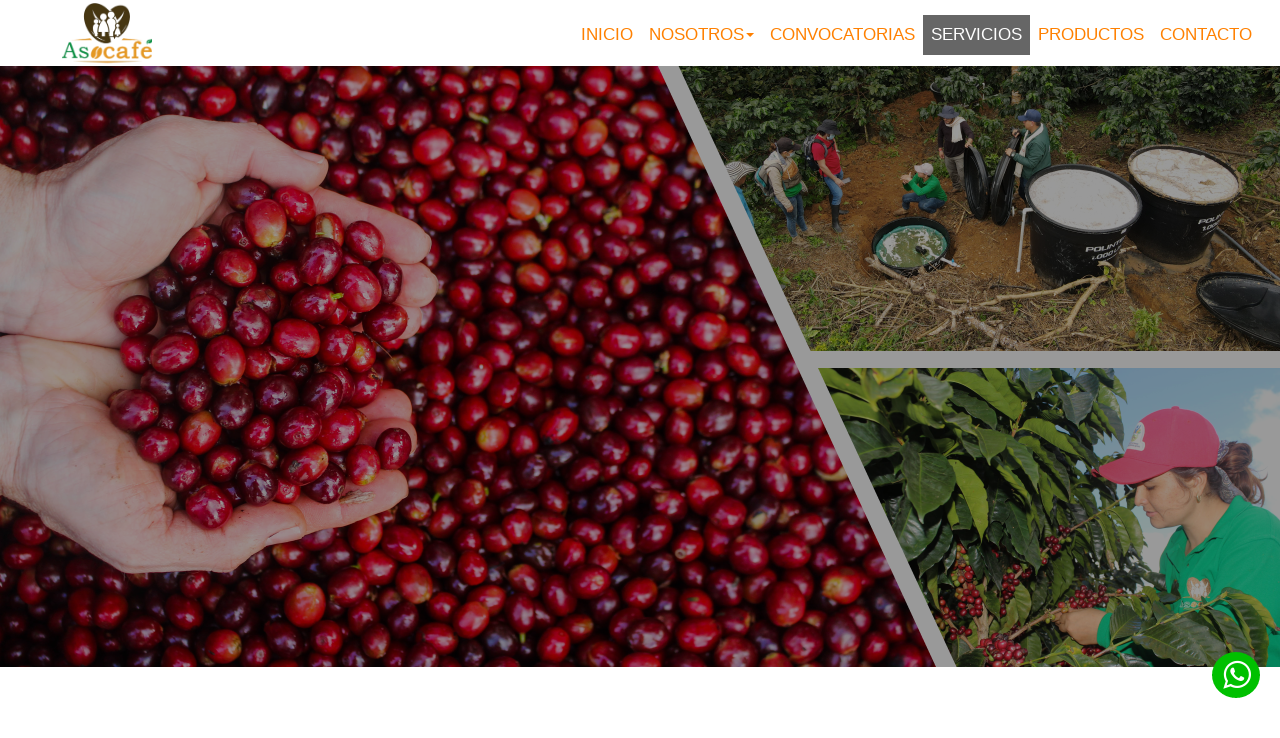

--- FILE ---
content_type: text/html; charset=UTF-8
request_url: https://www.asocafe.com.co/servicios.php
body_size: 5229
content:
<!doctype html>
<html lang="es-co">
<head>
<meta charset="utf-8">
<title>NUESTROS Servicios</title>
<meta name="description" content="Asocafe es una organización con experiencia en la formulación y ejecución de proyectos integrales que promueven el fortalecimiento del sector agropecuario, con un enfoque principal en la cadena productiva del café. ">
<meta name="keywords" content="Asocafe es una organización con experiencia en la formulación y ejecución de proyectos integrales que promueven el fortalecimiento del sector agropecuario, con un enfoque principal en la cadena productiva del café. ">
<meta name="author" content="RolandSpain Diseños Web - www.rolandspain.com">
<meta name="categories" content="NUESTROS Servicios">
<meta property="og:title" content="NUESTROS Servicios">
<meta property="og:description" content="Asocafe es una organización con experiencia en la formulación y ejecución de proyectos integrales que promueven el fortalecimiento del sector agropecuario, con un enfoque principal en la cadena productiva del café. ">
<meta property="og:type" content="profile">
<meta property="og:url" content="http://www.asocafe.com.co/servicios.php">
<meta property="og:image" content="http://www.asocafe.com.co/images/asocafe0000036.png">
<meta property="fb:app_id" content="http://www.asocafe.com.co/servicios.php">
<meta name="twitter:card" content="player">
<meta name="twitter:title" content="NUESTROS Servicios">
<meta name="twitter:description" content="Asocafe es una organización con experiencia en la formulación y ejecución de proyectos integrales que promueven el fortalecimiento del sector agropecuario, con un enfoque principal en la cadena productiva del café. ">
<meta name="twitter:site" content="http://www.asocafe.com.co/servicios.php">
<meta name="twitter:image" content="http://www.asocafe.com.co/images/asocafe0000036.png">
<meta name="twitter:image:alt" content="http://www.asocafe.com.co/servicios.php">
<meta name="twitter:player" content="http://www.asocafe.com.co/servicios.php">
<meta name="generator" content="RolandSpain Diseños Web - www.rolandspain.com">
<meta name="viewport" content="width=device-width, initial-scale=1.0">
<link href="favicon.ico" rel="shortcut icon" type="image/x-icon">
<link href="favicon.png" rel="icon" sizes="453x453" type="image/png">
<link href="favicon.png" rel="icon" sizes="453x453" type="image/png">
<link href="favicon.png" rel="apple-touch-icon" sizes="453x453">
<link href="font-awesome.min.css" rel="stylesheet">
<link href="https://fonts.googleapis.com/css?family=Roboto:500,900,300,200,400,700,900,500,300,200,400,700&display=swap" rel="stylesheet">
<link href="Asocafe.css" rel="stylesheet">
<link href="servicios.css" rel="stylesheet">
<script src="jquery-1.12.4.min.js"></script>
<script src="owl.carousel.min.js"></script>
<link rel="stylesheet" href="prettyPhoto/css/prettyPhoto.css">
<script src="prettyPhoto/js/jquery.prettyPhoto.js"></script>
<script src="wwb20.min.js"></script>
<script>
document.addEventListener('DOMContentLoaded', function(event)
{
   var menuItems = document.querySelectorAll('#wb_ResponsiveMenu1 ul li a');
   menuItems.forEach(function(item)
   {
      item.addEventListener('click', function(event) 
      {
         var checkbox = document.querySelector('#wb_ResponsiveMenu1 input');
         checkbox.checked = false;
      });
   });
});
</script>
<script>
$(document).ready(function()
{
   $("a[href*='#whatsapp']").click(function(event)
   {
      event.preventDefault();
      $('html, body').stop().animate({ scrollTop: $('#whatsapp').offset().top }, 600, 'linear');
   });
   $("a[data-rel='prettyPhoto_PhotoGallery1[PhotoGallery1]']").attr('rel', 'prettyPhoto_PhotoGallery1[PhotoGallery1]');
   $("a[rel^='prettyPhoto_PhotoGallery1']").prettyPhoto({theme:'facebook',social_tools:false});
});
</script>

<script>
$(document).ready(function()
{
  $('#wb_Carousel1').owlCarousel( { margin: 10, stagePadding: 10, autoplay: true, rewind: true, responsive : { 0: { items : 1 }, 480: { items : 3}} });
});
</script>

<!-- Global site tag (gtag.js) - Google Analytics -->
<script async src="https://www.googletagmanager.com/gtag/js?id=G-Q5RDE40CG7"></script>
<script>
  window.dataLayer = window.dataLayer || [];
  function gtag(){dataLayer.push(arguments);}
  gtag('js', new Date());

  gtag('config', 'G-Q5RDE40CG7');
</script>
</head>
<body>
<div id="whatsapp" style="position:fixed;text-align:left;left:auto;right:10px;top:auto;bottom:10px;width:66px;height:69px;z-index:51;" title="Chat Asocafe">
<div id="wb_wa" style="position:absolute;left:3px;top:6px;width:34px;height:32px;text-align:center;z-index:0;">
<a href="https://api.whatsapp.com/send?phone=573153432091&text=Hola,deseo%20mas%20informacion%20de%20ASOCAFE,%20gracias." target="_blank" onfocus="AnimateCss('whatsapp', '', 0, 500);return false;"><div id="wa"><i class="fa fa-whatsapp"></i></div></a></div>
</div>
<div id="wb_navigation">
<div id="navigation">
<div class="col-1">
<div id="wb_Image1" style="display:block;width:100%;height:auto;z-index:1;">
<a href="http://www.asocafe.com.co/" title="ASOCAFE"><img src="images/asocafe.png" id="Image1" alt="El café representa en el comercio mundial el segundo producto natural de exportación más vendido después del petróleo." width="131" height="92"></a>
</div>
</div>
<div class="col-2">
<div id="wb_ResponsiveMenu1" style="display:block;width:calc(100% - 10px);z-index:2;">
<label class="toggle" for="ResponsiveMenu1-submenu" id="ResponsiveMenu1-title">Menu<span id="ResponsiveMenu1-icon"><span>&nbsp;</span><span>&nbsp;</span><span>&nbsp;</span></span></label>
<input type="checkbox" id="ResponsiveMenu1-submenu">
<ul class="ResponsiveMenu1" id="ResponsiveMenu1" role="menu">
<li role="menuitem"><a href="./index.php" title="INICIO" class="nav-link">INICIO</a></li>
<li role="menuitem">
<label for="ResponsiveMenu1-submenu-0" class="toggle">NOSOTROS<span class="arrow-down"></span></label>
<a href="./nosotros.php" title="NOSOTROS" class="nav-link">NOSOTROS<span class="arrow-down"></span></a>
<input type="checkbox" id="ResponsiveMenu1-submenu-0">
<ul role="menu">
<li role="menuitem"><a href="./historia.php" title="HISTORIA" class="nav-link">HISTORIA</a></li>
<li role="menuitem"><a href="" title="CONOCENOS" class="nav-link">CONOCENOS</a></li>
<li role="menuitem"><a href="" title="OBJETO SOCIAL" class="nav-link">OBJETO&nbsp;SOCIAL</a></li>
<li role="menuitem"><a href="" title="ENFOQUE ESTRATEGICO" class="nav-link">ENFOQUE&nbsp;ESTRATEGICO</a></li>
<li role="menuitem">
<label for="ResponsiveMenu1-submenu-1" class="toggle">NORMATIVIDAD<span class="arrow-down"></span></label>
<a href="NORMATIVIDAD" class="nav-link">NORMATIVIDAD<span class="arrow-left"></span></a>
<input type="checkbox" id="ResponsiveMenu1-submenu-1">
<ul role="menu">
<li role="menuitem"><a href="./esalregimentributarioespecial.php" class="nav-link">ESAL&nbsp;REGIMEN&nbsp;ESPECIAL</a></li>
</ul>
</li>
</ul>
</li>
<li role="menuitem"><a href="./convocatorias.php" class="nav-link">CONVOCATORIAS</a></li>
<li role="menuitem"><a href="./servicios.php" title="|SERVICIOS" class="active">SERVICIOS</a></li>
<li role="menuitem"><a href="./productos.php" title="PRODUCTOS" class="nav-link">PRODUCTOS</a></li>
<li role="menuitem"><a href="./contacto.php" title="CONTACTO" class="nav-link">CONTACTO</a></li>
</ul>

</div>
</div>
</div>
</div>
<div id="wb_LayoutGrid5">
<div id="LayoutGrid5-overlay"></div>
<div id="LayoutGrid5">
<div class="col-1">
</div>
<div class="col-2">
</div>
<div class="col-3">
</div>
</div>
</div>
<div id="wb_LayoutGrid6">
<div id="LayoutGrid6-overlay"></div>
<div id="LayoutGrid6">
<div class="col-1">
</div>
<div class="col-2">
<div id="wb_Text3">
<span style="color:#000000;font-family:Roboto;font-size:43px;line-height:40px;"><strong>NUESTROS SERVICIOS</strong></span>
</div>
<div id="wb_Text2">
<span style="color:#000000;font-family:'Roboto';font-weight:300;font-size:12px;">Asocafe es una organización con experiencia en la formulación y ejecución de proyectos integrales que promueven el fortalecimiento del sector agropecuario, con un enfoque principal en la cadena productiva del café. </span>
</div>
<div id="wb_PhotoGallery1" style="display:block;width:100%;z-index:5;">
<div id="PhotoGallery1">
<div class="thumbnails">
<div class="thumbnail">
<a href="images/asocafe0000054.png" data-rel="prettyPhoto_PhotoGallery1[PhotoGallery1]"><img alt="" src="images/asocafe0000054.png" class="image" width="236" height="177"><div class="caption"><span class="title"></span></div></a>
</div>
<div class="thumbnail">
<a href="images/asocafe0000070.png" data-rel="prettyPhoto_PhotoGallery1[PhotoGallery1]"><img alt="" src="images/asocafe0000070.png" class="image" width="236" height="177"><div class="caption"><span class="title"></span></div></a>
</div>
<div class="thumbnail">
<a href="images/asocafe0000069.png" data-rel="prettyPhoto_PhotoGallery1[PhotoGallery1]"><img alt="" src="images/asocafe0000069.png" class="image" width="236" height="177"><div class="caption"><span class="title"></span></div></a>
</div>
<div class="clearfix visible-col3"></div>
</div>
</div>
</div>
</div>
<div class="col-3">
</div>
</div>
</div>

<div id="wb_LayoutGrid3">
<div id="LayoutGrid3-overlay"></div>
<div id="LayoutGrid3">
<div class="col-1">
</div>
<div class="col-2">
<div id="wb_LayoutGrid9">
<div id="LayoutGrid9">
<div class="row">
<div class="col-1">
<div id="wb_Card62" style="display:flex;width:100%;z-index:12;" class="card">
<div id="Card62-card-body">
<div style="overflow:hidden"><img id="Card62-card-item0" src="images/asocafe0000037.png" width="1262" height="946" alt="" title=""></div>
</div>
</div>
<div id="wb_Card1" style="display:flex;width:calc(100% - 20px);z-index:13;" class="card">
<div id="Card1-card-body">
<div id="Card1-card-item0">Productividad</div>
<div id="Card1-card-item1">Formulación, Gestión y ejecución de proyectos productivos para los caficultores.</div>
<div id="Card1-card-item2"><a href="https://api.whatsapp.com/send?phone=573153432091&text=Hola,deseo%20solicitar%20un%20servicio%20de%20ASOCAFE,%20gracias." target="_blank" title="Solicitar servicio">Solicitar servicio</a></div>
</div>
</div>
</div>
<div class="col-2">
<div id="wb_Card2" style="display:flex;width:100%;z-index:14;" class="card">
<div id="Card2-card-body">
<div style="overflow:hidden"><img id="Card2-card-item0" src="images/asocafe0000056.png" width="1280" height="960" alt="" title=""></div>
</div>
</div>
<div id="wb_Card3" style="display:flex;width:calc(100% - 20px);z-index:15;" class="card">
<div id="Card3-card-body">
<div id="Card3-card-item0">Asistencia Técnica</div>
<div id="Card3-card-item1">Contamos con más de 20 años de experiencia en el manejo de la cadena de valor del café. </div>
<div id="Card3-card-item2"><a href="https://api.whatsapp.com/send?phone=573153432091&text=Hola,deseo%20solicitar%20un%20servicio%20de%20ASOCAFE,%20gracias." target="_blank" title="Solicitar servicio">Solicitar servicio</a></div>
</div>
</div>
</div>
<div class="col-3">
<div id="wb_Card4" style="display:flex;width:100%;z-index:16;" class="card">
<div id="Card4-card-body">
<div style="overflow:hidden"><img id="Card4-card-item0" src="images/asocafe0000068.png" width="575" height="432" alt="" title=""></div>
</div>
</div>
<div id="wb_Card5" style="display:flex;width:calc(100% - 20px);z-index:17;" class="card">
<div id="Card5-card-body">
<div id="Card5-card-item0">Compra de café </div>
<div id="Card5-card-item1">Asocafe actúa como regulador de precios, permitiendo un pago justo del café a los productores.</div>
<div id="Card5-card-item2"><a href="https://api.whatsapp.com/send?phone=573153432091&text=Hola,deseo%20solicitar%20un%20servicio%20de%20ASOCAFE,%20gracias." target="_blank" title="Solicitar servicio">Solicitar servicio</a></div>
</div>
</div>
</div>
</div>
</div>
</div>
<div id="wb_LayoutGrid4">
<div id="LayoutGrid4">
<div class="row">
<div class="col-1">
<div id="wb_Card6" style="display:flex;width:100%;z-index:18;" class="card">
<div id="Card6-card-body">
<div style="overflow:hidden"><img id="Card6-card-item0" src="images/asocafe0000057.png" width="360" height="270" alt="" title=""></div>
</div>
</div>
<div id="wb_Card7" style="display:flex;width:calc(100% - 20px);z-index:19;" class="card">
<div id="Card7-card-body">
<div id="Card7-card-item0">Microcredito</div>
<div id="Card7-card-item1">Facilita a los asociados el acceso al crédito  para que desarrollen y adelanten actividades en favor del mejoramiento de su calidad de vida </div>
<div id="Card7-card-item2"><a href="https://api.whatsapp.com/send?phone=573153432091&text=Hola,deseo%20solicitar%20un%20servicio%20de%20ASOCAFE,%20gracias." target="_blank" title="Solicitar servicio">Solicitar servicio</a></div>
</div>
</div>
</div>
<div class="col-2">
<div id="wb_Card8" style="display:flex;width:100%;z-index:20;" class="card">
<div id="Card8-card-body">
<div style="overflow:hidden"><img id="Card8-card-item0" src="images/asocafe0000060.png" width="600" height="450" alt="" title=""></div>
</div>
</div>
<div id="wb_Card9" style="display:flex;width:calc(100% - 20px);z-index:21;" class="card">
<div id="Card9-card-body">
<div id="Card9-card-item0">Laboratorio de calidad </div>
<div id="Card9-card-item1">Primer laboratorio de calidad de café en el sur del departamento de Bolívar, en el cual supervisamos y capacitamos a  nuestros caficultores</div>
<div id="Card9-card-item2"><a href="https://api.whatsapp.com/send?phone=573153432091&text=Hola,deseo%20solicitar%20un%20servicio%20de%20ASOCAFE,%20gracias." target="_blank" title="Solicitar servicio">Solicitar servicio</a></div>
</div>
</div>
</div>
<div class="col-3">
<div id="wb_Card10" style="display:flex;width:100%;z-index:22;" class="card">
<div id="Card10-card-body">
<div style="overflow:hidden"><img id="Card10-card-item0" src="images/asocafe0000058.png" width="1280" height="960" alt="" title=""></div>
</div>
</div>
<div id="wb_Card11" style="display:flex;width:calc(100% - 20px);z-index:23;" class="card">
<div id="Card11-card-body">
<div id="Card11-card-item0">Capacitaciones</div>
<div id="Card11-card-item1">Capacitaciones, talleres y escuelas de campo orientadas en el mejoramiento del perfil sensorial del café. Análisis físico y perfilación de café. Curso básico de catación. </div>
<div id="Card11-card-item2"><a href="https://api.whatsapp.com/send?phone=573153432091&text=Hola,deseo%20solicitar%20un%20servicio%20de%20ASOCAFE,%20gracias." target="_blank" title="Solicitar servicio">Solicitar servicio</a></div>
</div>
</div>
</div>
</div>
</div>
</div>
</div>
<div class="col-3">
</div>
</div>
</div>
<div id="wb_LayoutGrid1">
<div id="LayoutGrid1">
<div class="row">
<div class="col-1">
<div id="wb_LayoutGrid12">
<div id="LayoutGrid12-overlay"></div>
<div id="LayoutGrid12">
<div class="col-1">
<div id="wb_Heading6" style="display:block;width:calc(100% - 10px);z-index:39;">
<h6 id="Heading6">ASOCAFE</h6>
</div>
<div id="wb_Text1">
<span style="color:#FFFFFF;font-family:'Roboto';font-weight:300;font-size:11px;">Somos una asociación sin ánimo de lucro comprometida en el desarrollo de actividades de producción, comercialización, industrialización y exportación de productos agropecuarios tradicionales o certificados, que benefician a nuestros asociados y a la comunidad agropecuaria en general.</span>
</div>
<div id="wb_CssMenu2" style="display:inline-block;width:188px;height:29px;z-index:41;">
<ul id="CssMenu2" role="menubar" class="nav">
<li role="menuitem" class="nav-item firstmain"><a class="nav-link" href="./esalregimentributarioespecial.php" target="_self" title="ESAL REGIMEN ESPECIAL">ESAL&nbsp;REGIMEN&nbsp;ESPECIAL</a>
</li>
</ul>

</div>
</div>
<div class="col-2">
<div id="wb_Heading4" style="display:block;width:calc(100% - 10px);z-index:42;">
<h6 id="Heading4">SITIO</h6>
</div>
<div id="wb_CssMenu1" style="display:inline-block;width:188px;height:145px;z-index:43;">
<ul id="CssMenu1" role="menubar" class="nav">
<li role="menuitem" class="nav-item firstmain"><a class="nav-link" href="./index.php" target="_self" title="INICIO">INICIO</a>
</li>
<li role="menuitem" class="nav-item"><a class="nav-link" href="./nosotros.php" target="_self" title="NOSOTROS">NOSOTROS</a>
</li>
<li role="menuitem" class="nav-item"><a class="nav-link active" href="./servicios.php" target="_self" title="SERVICIOS">SERVICIOS</a>
</li>
<li role="menuitem" class="nav-item"><a class="nav-link" href="./productos.php" target="_self" title="PRODUCTOS">PRODUCTOS</a>
</li>
<li role="menuitem" class="nav-item"><a class="nav-link" href="./contacto.php" target="_self" title="CONTACTO">CONTACTO</a>
</li>
</ul>

</div>
</div>
<div class="col-3">
<div id="wb_Heading5" style="display:block;width:calc(100% - 10px);z-index:44;">
<h6 id="Heading5">CONTACTO</h6>
</div>
<div id="wb_Heading2" style="display:block;width:calc(100% - 10px);z-index:45;">
<h6 id="Heading2">CL 14 4 46 B. San Isidro Municipio de <br>Santa Rosa del Sur, Bolívar.<br>3153432091</h6>
</div>
</div>
</div>
</div>
<div id="wb_LayoutGrid2">
<div id="LayoutGrid2">
<div class="row">
<div class="col-1">
</div>
<div class="col-2">
<div id="wb_Heading1" style="display:block;width:calc(100% - 4px);z-index:46;">
<h6 id="Heading1"><a href="https://www.rolandspain.com/" target="_blank">Copyright © 2023 - 2025 ASOCAFE. All Rights Reserved.<br>Web Desing by RolandSpain</a></h6>
</div>
</div>
<div class="col-3">
</div>
</div>
</div>
</div>
</div>
</div>
</div>
</div>
<div id="Layer2" style="position:fixed;text-align:left;left:auto;right:-220px;top:auto;bottom:10px;width:307px;height:63px;z-index:58;">
<div id="wb_chat" style="position:absolute;left:87px;top:12px;width:200px;height:38px;z-index:50;">
<a href="https://api.whatsapp.com/send?phone=573153432091&text=Hola,deseo%20mas%20informacion%20de%20ASOCAFE,%20gracias." target="_blank"><img src="images/chat.png" id="chat" alt="" width="200" height="35"></a></div>
</div>
<!-- Go to www.addthis.com/dashboard to customize your tools -->
<script src="//s7.addthis.com/js/300/addthis_widget.js#pubid=ra-61eed050a65f6707"></script>
</body>
</html>

--- FILE ---
content_type: text/css
request_url: https://www.asocafe.com.co/servicios.css
body_size: 4423
content:
body
{
   background-color: #FFFFFF;
   color: #000000;
   font-family: Arial;
   font-weight: normal;
   font-size: 13px;
   line-height: 1.1875;
   margin: 0;
   padding: 0;
}
#whatsapp
{
   background-color: transparent;
   background-image: none;
   border-radius: 0px;
}
#wb_navigation
{
   clear: both;
   position: -webkit-sticky;
   position: sticky;
   top: 0;
   z-index: 7776;
   table-layout: fixed;
   display: table;
   text-align: center;
   width: 100%;
   background-color: #FFFFFF;
   background-image: none;
   border: 0px solid #CCCCCC;
   border-radius: 0px;
   box-sizing: border-box;
   margin: 0;
}
#navigation
{
   box-sizing: border-box;
   display: flex;
   flex-direction: row;
   flex-wrap: wrap;
   padding: 3px 0 0 0;
   margin-right: auto;
   margin-left: auto;
}
#navigation > .col-1, #navigation > .col-2
{
   box-sizing: border-box;
   font-size: 0;
   min-height: 1px;
   padding-right: 15px;
   padding-left: 15px;
   position: relative;
}
#navigation > .col-1, #navigation > .col-2
{
   flex: 0 0 auto;
}
#navigation > .col-1
{
   background-color: transparent;
   background-image: none;
   border: 0px solid #FFFFFF;
   border-radius: 0px;
   flex-basis: 16.66666667%;
   max-width: 16.66666667%;
   display: flex;
   flex-wrap: wrap;
   align-content: flex-start;
   align-self: stretch;
   align-items: flex-start;
   justify-content: center;
   text-align: center;
}
#navigation > .col-2
{
   background-color: transparent;
   background-image: none;
   border: 0px solid #FFFFFF;
   border-radius: 0px;
   flex-basis: 83.33333333%;
   max-width: 83.33333333%;
   display: flex;
   flex-wrap: wrap;
   align-content: center;
   align-self: stretch;
   align-items: center;
   justify-content: center;
   text-align: center;
}
@media (max-width: 480px)
{
#navigation > .col-1, #navigation > .col-2
{
   flex-basis: 100% !important;
   max-width: 100% !important;
}
}
#wb_Image1
{
   margin: 0;
   vertical-align: top;
}
#Image1
{
   border: 0px solid #000000;
   border-radius: 0px;
   box-sizing: border-box;
   padding: 0;
   display: block;
   width: 100%;
   height: auto;
   max-width: 90px;
   margin-left: auto;
   margin-right: auto;
   vertical-align: top;
}
#wb_LayoutGrid5
{
   clear: both;
   position: relative;
   table-layout: fixed;
   display: table;
   text-align: center;
   width: 100%;
   background-color: transparent;
   background-image: url('images/asocafe0000046.png');
   background-repeat: repeat;
   background-position: center center;
   background-attachment: fixed;
   background-size: cover;
   border: 0px solid #CCCCCC;
   border-radius: 0px;
   box-sizing: border-box;
   margin: 0;
}
#LayoutGrid5
{
   box-sizing: border-box;
   display: flex;
   flex-direction: row;
   flex-wrap: wrap;
   padding: 350px 0 250px 0;
   margin-right: auto;
   margin-left: auto;
}
#LayoutGrid5 > .col-1, #LayoutGrid5 > .col-2, #LayoutGrid5 > .col-3
{
   box-sizing: border-box;
   font-size: 0;
   min-height: 1px;
   padding-right: 15px;
   padding-left: 15px;
   position: relative;
}
#LayoutGrid5 > .col-1, #LayoutGrid5 > .col-2, #LayoutGrid5 > .col-3
{
   flex: 0 0 auto;
}
#LayoutGrid5 > .col-1
{
   background-color: transparent;
   background-image: none;
   border: 0px solid #FFFFFF;
   border-radius: 0px;
   flex-basis: 33.33333333%;
   max-width: 33.33333333%;
   display: flex;
   flex-wrap: wrap;
   align-content: flex-start;
   align-self: stretch;
   align-items: flex-start;
   justify-content: flex-start;
   text-align: left;
}
#LayoutGrid5 > .col-2
{
   background-color: transparent;
   background-image: none;
   border: 0px solid #FFFFFF;
   border-radius: 0px;
   flex-basis: 33.33333333%;
   max-width: 33.33333333%;
   display: flex;
   flex-wrap: wrap;
   align-content: center;
   align-self: stretch;
   align-items: center;
   justify-content: center;
   text-align: center;
}
#LayoutGrid5 > .col-3
{
   background-color: transparent;
   background-image: none;
   border: 0px solid #FFFFFF;
   border-radius: 0px;
   flex-basis: 33.33333333%;
   max-width: 33.33333333%;
   display: flex;
   flex-wrap: wrap;
   align-content: flex-start;
   align-self: stretch;
   align-items: flex-start;
   justify-content: flex-start;
   text-align: left;
}
@media (max-width: 480px)
{
#LayoutGrid5 > .col-1, #LayoutGrid5 > .col-2, #LayoutGrid5 > .col-3
{
   flex-basis: 100% !important;
   max-width: 100% !important;
}
}
#LayoutGrid5-overlay
{
   position: absolute;
   top: 0;
   right: 0;
   bottom: 0;
   left: 0;
   border-radius: 0px;
   background-color: #000000;
   opacity: 0.4;
}
#wb_LayoutGrid6
{
   clear: both;
   position: relative;
   table-layout: fixed;
   display: table;
   text-align: center;
   width: 100%;
   background-color: #FFFFFF;
   background-image: none;
   border: 0px solid #CCCCCC;
   border-radius: 0px;
   box-sizing: border-box;
   margin: 0;
}
#LayoutGrid6
{
   box-sizing: border-box;
   display: flex;
   flex-direction: row;
   flex-wrap: wrap;
   padding: 100px 0 50px 0;
   margin-right: auto;
   margin-left: auto;
}
#LayoutGrid6 > .col-1, #LayoutGrid6 > .col-2, #LayoutGrid6 > .col-3
{
   box-sizing: border-box;
   font-size: 0;
   min-height: 1px;
   padding-right: 20px;
   padding-left: 20px;
   position: relative;
}
#LayoutGrid6 > .col-1, #LayoutGrid6 > .col-2, #LayoutGrid6 > .col-3
{
   flex: 0 0 auto;
}
#LayoutGrid6 > .col-1
{
   background-color: transparent;
   background-image: none;
   border: 0px solid #FFFFFF;
   border-radius: 0px;
   flex-basis: 8.33333333%;
   max-width: 8.33333333%;
   display: flex;
   flex-wrap: wrap;
   align-content: flex-start;
   align-self: stretch;
   align-items: flex-start;
   justify-content: flex-start;
   text-align: left;
}
#LayoutGrid6 > .col-2
{
   background-color: transparent;
   background-image: none;
   border: 0px solid #FFFFFF;
   border-radius: 0px;
   flex-basis: 83.33333333%;
   max-width: 83.33333333%;
   display: flex;
   flex-wrap: wrap;
   align-content: center;
   align-self: stretch;
   align-items: center;
   justify-content: center;
   text-align: center;
}
#LayoutGrid6 > .col-3
{
   background-color: transparent;
   background-image: none;
   border: 0px solid #FFFFFF;
   border-radius: 0px;
   flex-basis: 8.33333333%;
   max-width: 8.33333333%;
   display: flex;
   flex-wrap: wrap;
   align-content: flex-start;
   align-self: stretch;
   align-items: flex-start;
   justify-content: flex-start;
   text-align: left;
}
@media (max-width: 480px)
{
#LayoutGrid6 > .col-1, #LayoutGrid6 > .col-2, #LayoutGrid6 > .col-3
{
   flex-basis: 100% !important;
   max-width: 100% !important;
}
}
#PhotoGallery1
{
   box-sizing: border-box;
   font-size: 0;
   width: 100%;
   height: 100%;
   table-layout: fixed;
   display: table;
   margin: 0;
}
#PhotoGallery1 .thumbnails
{
   margin: 0;
}
#PhotoGallery1 .thumbnail
{
   position: relative;
   min-height: 1px;
   box-sizing: border-box;
   float: left;
   padding: 10px 10px 10px 10px;
   width: 33.33333333%;
   text-align: center;
   vertical-align: top;
}
#PhotoGallery1 .caption
{
   color: #FFFFFF;
   font-family: "Roboto";
   font-weight: 900;
   font-size: 19px;
   font-style: normal;
   margin: 0;
   text-align: center;
   text-decoration: none;
   padding: 3px 0 0 0;
   position: absolute;
   left: 0;
   top: 0;
   width: 100%;
   background-color: #FFFFFF;
   box-sizing: border-box;
   opacity: 0;
   display: flex;
   flex-direction: column;
   justify-content: center;
   height: 100%;
   align-items: center;
}
#PhotoGallery1 .description
{
   color: #FFFFFF;
   font-weight: bold;
   font-size: 16px;
   font-style: normal;
   text-align: center;
}
#PhotoGallery1 .thumbnail a
{
   display: block;
   position: relative;
}
#PhotoGallery1 .thumbnail a .image
{
}
#PhotoGallery1 .thumbnail a .caption 
{
   background-color: rgba(0,0,0,0.60);
   opacity: 0;
   transition: all 600ms linear;
}
#PhotoGallery1 .thumbnail a .title
{
   opacity: 0;
   transform: translateY(-250%);
   transition: all 600ms linear;
}
#PhotoGallery1 .thumbnail a .description
{
   opacity: 0;
   transform: scale(0);
   transition: all 600ms linear;
}
#PhotoGallery1 .thumbnail a:hover .caption
{
   opacity: 1;
   transition-delay: 0ms;
}
#PhotoGallery1 .thumbnail a:hover .title
{
   opacity: 1;
   transform: translateY(0%);
}
#PhotoGallery1 .thumbnail a:hover .description
{
   opacity: 1;
   transform: scale(1);
}
#PhotoGallery1 .thumbnail a .caption::before
{
   position: absolute;
   transform: scale(0, 1);
   transform-origin: 0 0;
   top: 50px;
   bottom: 50px;
   right: 25px;
   left: 25px;
   border-top: 1px solid rgba(255,255,255,0.80);
   border-bottom: 1px solid rgba(255,255,255,0.80);
   content: "";
   opacity: 0;
   transition: all 1200ms linear;
}
#PhotoGallery1 .thumbnail a .caption::after
{
   position: absolute;
   content: "";
   opacity: 0;
   transform: scale(1, 0);
   transform-origin: 100% 0;
   right: 50px;
   left: 50px;
   top: 25px;
   bottom: 25px;
   border-left: 1px solid rgba(255,255,255,0.80);
   border-right: 1px solid rgba(255,255,255,0.80);
   transition: all 1200ms linear;
}
#PhotoGallery1 .thumbnail a:hover > .caption::after
{
   opacity: 1;
   transform: scale(1);
}
#PhotoGallery1 .thumbnail a:hover > .caption::before
{
   transform: scale(1);
   opacity: 1;
}
#PhotoGallery1 .thumbnail img
{
   border: 0px solid #000000;
   display: block;
   width: 100%;
   height: auto;
   max-width: 100%;
   box-sizing: border-box;
   border-radius: 0px;
}
#PhotoGallery1 .clearfix:before,
#PhotoGallery1 .clearfix:after,
#PhotoGallery1 .thumbnails:before,
#PhotoGallery1 .thumbnails:after
{
   display: table;
   content: " ";
}
#PhotoGallery1 .clearfix:after,
#PhotoGallery1 .thumbnails:after
{
   clear: both;
}
#PhotoGallery1 .visible-col3
{
   display: block;
}
#wb_Text3 
{
   background-color: transparent;
   background-image: none;
   border: 0px solid #000000;
   border-radius: 0px;
   padding: 0;
   margin: 5px 5px 5px 5px;
   text-align: center;
}
#wb_Text3 div
{
   text-align: center;
}
#wb_Text3
{
   display: block;
   margin: 5px 5px 5px 5px;
   box-sizing: border-box;
   width: calc(100% - 10px);
}
#wb_Text2 
{
   background-color: transparent;
   background-image: none;
   border: 0px solid #000000;
   border-radius: 0px;
   padding: 10px 10px 10px 10px;
   margin: 5px 5px 5px 5px;
   text-align: justify;
}
#wb_Text2 div
{
   text-align: justify;
}
#wb_Text2
{
   display: block;
   margin: 5px 5px 5px 5px;
   box-sizing: border-box;
   width: calc(100% - 10px);
}
#wb_LayoutGrid9
{
   clear: both;
   position: relative;
   table-layout: fixed;
   display: table;
   text-align: center;
   width: 100%;
   background-color: transparent;
   background-image: none;
   border: 0px solid #CCCCCC;
   border-radius: 0px;
   box-sizing: border-box;
   margin: 0;
}
#LayoutGrid9
{
   box-sizing: border-box;
   padding: 30px 15px 50px 15px;
   margin-right: auto;
   margin-left: auto;
   max-width: 1020px;
}
#LayoutGrid9 > .row
{
   margin-right: -15px;
   margin-left: -15px;
}
#LayoutGrid9 > .row > .col-1, #LayoutGrid9 > .row > .col-2, #LayoutGrid9 > .row > .col-3
{
   box-sizing: border-box;
   font-size: 0;
   min-height: 1px;
   padding-right: 15px;
   padding-left: 15px;
   position: relative;
}
#LayoutGrid9 > .row > .col-1, #LayoutGrid9 > .row > .col-2, #LayoutGrid9 > .row > .col-3
{
   float: left;
}
#LayoutGrid9 > .row > .col-1
{
   background-color: transparent;
   background-image: none;
   border: 0px solid #FFFFFF;
   border-radius: 0px;
   width: 33.33333333%;
   text-align: center;
}
#LayoutGrid9 > .row > .col-2
{
   background-color: transparent;
   background-image: none;
   border: 0px solid #FFFFFF;
   border-radius: 0px;
   width: 33.33333333%;
   text-align: center;
}
#LayoutGrid9 > .row > .col-3
{
   background-color: transparent;
   background-image: none;
   border: 0px solid #FFFFFF;
   border-radius: 0px;
   width: 33.33333333%;
   text-align: center;
}
#LayoutGrid9:before,
#LayoutGrid9:after,
#LayoutGrid9 .row:before,
#LayoutGrid9 .row:after
{
   display: table;
   content: " ";
}
#LayoutGrid9:after,
#LayoutGrid9 .row:after
{
   clear: both;
}
@media (max-width: 480px)
{
#LayoutGrid9 > .row > .col-1, #LayoutGrid9 > .row > .col-2, #LayoutGrid9 > .row > .col-3
{
   float: none;
   width: 100% !important;
}
}
#wb_Card62
{
   position: relative;
   display: flex;
   flex-direction: column;
   box-sizing: border-box;
   margin: 0;
   max-width: 450px;
   margin-left: auto !important;
   margin-right: auto !important;
   background-color: #FFFFFF;
   background-image: none;
   border: 0px solid #DEDEDE;
   border-radius: 3px;
   text-align: center;
}
#Card62-card-body
{
   padding: 0;
   flex: 1 1 auto;
   font-size: 0;
}
#Card62-card-item0
{
   box-sizing: border-box;
   border-radius: 3px 3px 0 0 !important;
   margin: 0;
   padding: 0;
   border: 0px solid #000000;
   border-radius: 0px;
   width: 100%;
   height: auto;
}
#wb_Card62:hover #Card62-card-item0
{
   transform: rotate(0deg) scale(1.2,1.2) ;
   transition: transform 500ms ease-out 0ms;
}
#Card62-card-item0
{
   transform: rotate(0deg) ;
   transition: transform 500ms ease-out 0ms;
}
#wb_Card1
{
   position: relative;
   display: flex;
   flex-direction: column;
   box-sizing: border-box;
   margin: -60px 10px 10px 10px;
   max-width: 320px;
   margin-left: auto !important;
   margin-right: auto !important;
   background-color: #FFFFFF;
   background-image: none;
   border: 0px solid #DEDEDE;
   border-radius: 3px;
   text-align: center;
}
#Card1-card-body
{
   padding: 0;
   flex: 1 1 auto;
   font-size: 0;
}
#Card1-card-item0
{
   box-sizing: border-box;
   margin: 10px 25px 10px 25px;
   padding: 0;
   color: #006200;
   font-family: "Roboto";
   font-weight: 500;
   font-style: normal;
   font-size: 13px;
   text-align: left;
}
#Card1-card-item1
{
   box-sizing: border-box;
   margin: 0 25px 20px 25px;
   padding: 0;
   color: #000000;
   font-family: "Roboto";
   font-weight: 500;
   font-style: normal;
   font-size: 19px;
   text-align: left;
}
#Card1-card-item2
{
   display: inline-block;
   height: 56px;
   box-sizing: border-box;
   margin: 10px 0 10px 0 ;
   border: 0px solid #000000;
   border-radius: 0px;
   background-color: #006200;
   background-image: none;
   color: #FFFFFF;
   font-family: Roboto;
   font-weight: bold;
   font-style: normal;
   font-size: 16px;
}
#Card1-card-item2
{
   transition: all 500ms linear 0ms;
}
#wb_Card1:hover #Card1-card-item2
{
   background-color: #404040;
   transition: background-color 100ms linear 0ms;
}
#Card1-card-item2 a
{
   color: inherit;
   display: block;
   padding: 20px 60px 20px 60px;
   text-decoration: none;
}
#wb_Card2
{
   position: relative;
   display: flex;
   flex-direction: column;
   box-sizing: border-box;
   margin: 0;
   max-width: 450px;
   margin-left: auto !important;
   margin-right: auto !important;
   background-color: #FFFFFF;
   background-image: none;
   border: 0px solid #DEDEDE;
   border-radius: 3px;
   text-align: center;
}
#Card2-card-body
{
   padding: 0;
   flex: 1 1 auto;
   font-size: 0;
}
#Card2-card-item0
{
   box-sizing: border-box;
   border-radius: 3px 3px 0 0 !important;
   margin: 0;
   padding: 0;
   border: 0px solid #000000;
   border-radius: 0px;
   width: 100%;
   height: auto;
}
#wb_Card2:hover #Card2-card-item0
{
   transform: rotate(0deg) scale(1.2,1.2) ;
   transition: transform 500ms ease-out 0ms;
}
#Card2-card-item0
{
   transform: rotate(0deg) ;
   transition: transform 500ms ease-out 0ms;
}
#wb_Card3
{
   position: relative;
   display: flex;
   flex-direction: column;
   box-sizing: border-box;
   margin: -60px 10px 10px 10px;
   max-width: 320px;
   margin-left: auto !important;
   margin-right: auto !important;
   background-color: #FFFFFF;
   background-image: none;
   border: 0px solid #DEDEDE;
   border-radius: 3px;
   text-align: center;
}
#Card3-card-body
{
   padding: 0;
   flex: 1 1 auto;
   font-size: 0;
}
#Card3-card-item0
{
   box-sizing: border-box;
   margin: 10px 25px 10px 25px;
   padding: 0;
   color: #006200;
   font-family: "Roboto";
   font-weight: 500;
   font-style: normal;
   font-size: 13px;
   text-align: left;
}
#Card3-card-item1
{
   box-sizing: border-box;
   margin: 0 25px 20px 25px;
   padding: 0;
   color: #000000;
   font-family: "Roboto";
   font-weight: 500;
   font-style: normal;
   font-size: 19px;
   text-align: left;
}
#Card3-card-item2
{
   display: inline-block;
   height: 56px;
   box-sizing: border-box;
   margin: 10px 0 10px 0 ;
   border: 0px solid #000000;
   border-radius: 0px;
   background-color: #009D00;
   background-image: none;
   color: #FFFFFF;
   font-family: Roboto;
   font-weight: bold;
   font-style: normal;
   font-size: 16px;
}
#Card3-card-item2
{
   transition: all 500ms linear 0ms;
}
#wb_Card3:hover #Card3-card-item2
{
   background-color: #404040;
   transition: background-color 100ms linear 0ms;
}
#Card3-card-item2 a
{
   color: inherit;
   display: block;
   padding: 20px 60px 20px 60px;
   text-decoration: none;
}
#wb_Card4
{
   position: relative;
   display: flex;
   flex-direction: column;
   box-sizing: border-box;
   margin: 0;
   max-width: 450px;
   margin-left: auto !important;
   margin-right: auto !important;
   background-color: #FFFFFF;
   background-image: none;
   border: 0px solid #DEDEDE;
   border-radius: 3px;
   text-align: center;
}
#Card4-card-body
{
   padding: 0;
   flex: 1 1 auto;
   font-size: 0;
}
#Card4-card-item0
{
   box-sizing: border-box;
   border-radius: 3px 3px 0 0 !important;
   margin: 0;
   padding: 0;
   border: 0px solid #000000;
   border-radius: 0px;
   width: 100%;
   height: auto;
}
#wb_Card4:hover #Card4-card-item0
{
   transform: rotate(0deg) scale(1.2,1.2) ;
   transition: transform 500ms ease-out 0ms;
}
#Card4-card-item0
{
   transform: rotate(0deg) ;
   transition: transform 500ms ease-out 0ms;
}
#wb_Card5
{
   position: relative;
   display: flex;
   flex-direction: column;
   box-sizing: border-box;
   margin: -60px 10px 10px 10px;
   max-width: 320px;
   margin-left: auto !important;
   margin-right: auto !important;
   background-color: #FFFFFF;
   background-image: none;
   border: 0px solid #DEDEDE;
   border-radius: 3px;
   text-align: center;
}
#Card5-card-body
{
   padding: 0;
   flex: 1 1 auto;
   font-size: 0;
}
#Card5-card-item0
{
   box-sizing: border-box;
   margin: 10px 25px 10px 25px;
   padding: 0;
   color: #006200;
   font-family: "Roboto";
   font-weight: 500;
   font-style: normal;
   font-size: 13px;
   text-align: left;
}
#Card5-card-item1
{
   box-sizing: border-box;
   margin: 0 10px 20px 25px;
   padding: 0;
   color: #000000;
   font-family: "Roboto";
   font-weight: 500;
   font-style: normal;
   font-size: 19px;
   text-align: left;
}
#Card5-card-item2
{
   display: inline-block;
   height: 56px;
   box-sizing: border-box;
   margin: 10px 0 10px 0 ;
   border: 0px solid #000000;
   border-radius: 0px;
   background-color: #006200;
   background-image: none;
   color: #FFFFFF;
   font-family: Roboto;
   font-weight: bold;
   font-style: normal;
   font-size: 16px;
}
#Card5-card-item2
{
   transition: all 500ms linear 0ms;
}
#wb_Card5:hover #Card5-card-item2
{
   background-color: #404040;
   transition: background-color 100ms linear 0ms;
}
#Card5-card-item2 a
{
   color: inherit;
   display: block;
   padding: 20px 60px 20px 60px;
   text-decoration: none;
}
#wb_LayoutGrid3
{
   clear: both;
   position: relative;
   table-layout: fixed;
   display: table;
   text-align: center;
   width: 100%;
   background-color: #FFFFFF;
   background-image: none;
   border: 0px solid #CCCCCC;
   border-radius: 0px;
   box-sizing: border-box;
   margin: 0;
}
#LayoutGrid3
{
   box-sizing: border-box;
   display: flex;
   flex-direction: row;
   flex-wrap: wrap;
   padding: 100px 0 50px 0;
   margin-right: auto;
   margin-left: auto;
}
#LayoutGrid3 > .col-1, #LayoutGrid3 > .col-2, #LayoutGrid3 > .col-3
{
   box-sizing: border-box;
   font-size: 0;
   min-height: 1px;
   padding-right: 20px;
   padding-left: 20px;
   position: relative;
}
#LayoutGrid3 > .col-1, #LayoutGrid3 > .col-2, #LayoutGrid3 > .col-3
{
   flex: 0 0 auto;
}
#LayoutGrid3 > .col-1
{
   background-color: transparent;
   background-image: none;
   border: 0px solid #FFFFFF;
   border-radius: 0px;
   flex-basis: 8.33333333%;
   max-width: 8.33333333%;
   display: flex;
   flex-wrap: wrap;
   align-content: flex-start;
   align-self: stretch;
   align-items: flex-start;
   justify-content: flex-start;
   text-align: left;
}
#LayoutGrid3 > .col-2
{
   background-color: transparent;
   background-image: none;
   border: 0px solid #FFFFFF;
   border-radius: 0px;
   flex-basis: 83.33333333%;
   max-width: 83.33333333%;
   display: flex;
   flex-wrap: wrap;
   align-content: center;
   align-self: stretch;
   align-items: center;
   justify-content: center;
   text-align: center;
}
#LayoutGrid3 > .col-3
{
   background-color: transparent;
   background-image: none;
   border: 0px solid #FFFFFF;
   border-radius: 0px;
   flex-basis: 8.33333333%;
   max-width: 8.33333333%;
   display: flex;
   flex-wrap: wrap;
   align-content: flex-start;
   align-self: stretch;
   align-items: flex-start;
   justify-content: flex-start;
   text-align: left;
}
@media (max-width: 480px)
{
#LayoutGrid3 > .col-1, #LayoutGrid3 > .col-2, #LayoutGrid3 > .col-3
{
   flex-basis: 100% !important;
   max-width: 100% !important;
}
}
#wb_LayoutGrid4
{
   clear: both;
   position: relative;
   table-layout: fixed;
   display: table;
   text-align: center;
   width: 100%;
   background-color: transparent;
   background-image: none;
   border: 0px solid #CCCCCC;
   border-radius: 0px;
   box-sizing: border-box;
   margin: 0;
}
#LayoutGrid4
{
   box-sizing: border-box;
   padding: 30px 15px 50px 15px;
   margin-right: auto;
   margin-left: auto;
   max-width: 1020px;
}
#LayoutGrid4 > .row
{
   margin-right: -15px;
   margin-left: -15px;
}
#LayoutGrid4 > .row > .col-1, #LayoutGrid4 > .row > .col-2, #LayoutGrid4 > .row > .col-3
{
   box-sizing: border-box;
   font-size: 0;
   min-height: 1px;
   padding-right: 15px;
   padding-left: 15px;
   position: relative;
}
#LayoutGrid4 > .row > .col-1, #LayoutGrid4 > .row > .col-2, #LayoutGrid4 > .row > .col-3
{
   float: left;
}
#LayoutGrid4 > .row > .col-1
{
   background-color: transparent;
   background-image: none;
   border: 0px solid #FFFFFF;
   border-radius: 0px;
   width: 33.33333333%;
   text-align: center;
}
#LayoutGrid4 > .row > .col-2
{
   background-color: transparent;
   background-image: none;
   border: 0px solid #FFFFFF;
   border-radius: 0px;
   width: 33.33333333%;
   text-align: center;
}
#LayoutGrid4 > .row > .col-3
{
   background-color: transparent;
   background-image: none;
   border: 0px solid #FFFFFF;
   border-radius: 0px;
   width: 33.33333333%;
   text-align: center;
}
#LayoutGrid4:before,
#LayoutGrid4:after,
#LayoutGrid4 .row:before,
#LayoutGrid4 .row:after
{
   display: table;
   content: " ";
}
#LayoutGrid4:after,
#LayoutGrid4 .row:after
{
   clear: both;
}
@media (max-width: 480px)
{
#LayoutGrid4 > .row > .col-1, #LayoutGrid4 > .row > .col-2, #LayoutGrid4 > .row > .col-3
{
   float: none;
   width: 100% !important;
}
}
#wb_Card6
{
   position: relative;
   display: flex;
   flex-direction: column;
   box-sizing: border-box;
   margin: 0;
   max-width: 450px;
   margin-left: auto !important;
   margin-right: auto !important;
   background-color: #FFFFFF;
   background-image: none;
   border: 0px solid #DEDEDE;
   border-radius: 3px;
   text-align: center;
}
#Card6-card-body
{
   padding: 0;
   flex: 1 1 auto;
   font-size: 0;
}
#Card6-card-item0
{
   box-sizing: border-box;
   border-radius: 3px 3px 0 0 !important;
   margin: 0;
   padding: 0;
   border: 0px solid #000000;
   border-radius: 0px;
   width: 100%;
   height: auto;
}
#wb_Card6:hover #Card6-card-item0
{
   transform: rotate(0deg) scale(1.2,1.2) ;
   transition: transform 500ms ease-out 0ms;
}
#Card6-card-item0
{
   transform: rotate(0deg) ;
   transition: transform 500ms ease-out 0ms;
}
#wb_Card7
{
   position: relative;
   display: flex;
   flex-direction: column;
   box-sizing: border-box;
   margin: -60px 10px 10px 10px;
   max-width: 320px;
   margin-left: auto !important;
   margin-right: auto !important;
   background-color: #FFFFFF;
   background-image: none;
   border: 0px solid #DEDEDE;
   border-radius: 3px;
   text-align: center;
}
#Card7-card-body
{
   padding: 0;
   flex: 1 1 auto;
   font-size: 0;
}
#Card7-card-item0
{
   box-sizing: border-box;
   margin: 10px 25px 10px 25px;
   padding: 0;
   color: #006200;
   font-family: "Roboto";
   font-weight: 500;
   font-style: normal;
   font-size: 13px;
   text-align: left;
}
#Card7-card-item1
{
   box-sizing: border-box;
   margin: 0 25px 20px 25px;
   padding: 0;
   color: #000000;
   font-family: "Roboto";
   font-weight: 500;
   font-style: normal;
   font-size: 19px;
   text-align: left;
}
#Card7-card-item2
{
   display: inline-block;
   height: 56px;
   box-sizing: border-box;
   margin: 10px 0 10px 0 ;
   border: 0px solid #000000;
   border-radius: 0px;
   background-color: #006200;
   background-image: none;
   color: #FFFFFF;
   font-family: Roboto;
   font-weight: bold;
   font-style: normal;
   font-size: 16px;
}
#Card7-card-item2
{
   transition: all 500ms linear 0ms;
}
#wb_Card7:hover #Card7-card-item2
{
   background-color: #404040;
   transition: background-color 100ms linear 0ms;
}
#Card7-card-item2 a
{
   color: inherit;
   display: block;
   padding: 20px 60px 20px 60px;
   text-decoration: none;
}
#wb_Card8
{
   position: relative;
   display: flex;
   flex-direction: column;
   box-sizing: border-box;
   margin: 0;
   max-width: 450px;
   margin-left: auto !important;
   margin-right: auto !important;
   background-color: #FFFFFF;
   background-image: none;
   border: 0px solid #DEDEDE;
   border-radius: 3px;
   text-align: center;
}
#Card8-card-body
{
   padding: 0;
   flex: 1 1 auto;
   font-size: 0;
}
#Card8-card-item0
{
   box-sizing: border-box;
   border-radius: 3px 3px 0 0 !important;
   margin: 0;
   padding: 0;
   border: 0px solid #000000;
   border-radius: 0px;
   width: 100%;
   height: auto;
}
#wb_Card8:hover #Card8-card-item0
{
   transform: rotate(0deg) scale(1.2,1.2) ;
   transition: transform 500ms ease-out 0ms;
}
#Card8-card-item0
{
   transform: rotate(0deg) ;
   transition: transform 500ms ease-out 0ms;
}
#wb_Card9
{
   position: relative;
   display: flex;
   flex-direction: column;
   box-sizing: border-box;
   margin: -60px 10px 10px 10px;
   max-width: 320px;
   margin-left: auto !important;
   margin-right: auto !important;
   background-color: #FFFFFF;
   background-image: none;
   border: 0px solid #DEDEDE;
   border-radius: 3px;
   text-align: center;
}
#Card9-card-body
{
   padding: 0;
   flex: 1 1 auto;
   font-size: 0;
}
#Card9-card-item0
{
   box-sizing: border-box;
   margin: 10px 25px 10px 25px;
   padding: 0;
   color: #006200;
   font-family: "Roboto";
   font-weight: 500;
   font-style: normal;
   font-size: 13px;
   text-align: left;
}
#Card9-card-item1
{
   box-sizing: border-box;
   margin: 0 25px 20px 25px;
   padding: 0;
   color: #000000;
   font-family: "Roboto";
   font-weight: 500;
   font-style: normal;
   font-size: 19px;
   text-align: left;
}
#Card9-card-item2
{
   display: inline-block;
   height: 56px;
   box-sizing: border-box;
   margin: 10px 0 10px 0 ;
   border: 0px solid #000000;
   border-radius: 0px;
   background-color: #009D00;
   background-image: none;
   color: #FFFFFF;
   font-family: Roboto;
   font-weight: bold;
   font-style: normal;
   font-size: 16px;
}
#Card9-card-item2
{
   transition: all 500ms linear 0ms;
}
#wb_Card9:hover #Card9-card-item2
{
   background-color: #404040;
   transition: background-color 100ms linear 0ms;
}
#Card9-card-item2 a
{
   color: inherit;
   display: block;
   padding: 20px 60px 20px 60px;
   text-decoration: none;
}
#wb_Card10
{
   position: relative;
   display: flex;
   flex-direction: column;
   box-sizing: border-box;
   margin: 0;
   max-width: 450px;
   margin-left: auto !important;
   margin-right: auto !important;
   background-color: #FFFFFF;
   background-image: none;
   border: 0px solid #DEDEDE;
   border-radius: 3px;
   text-align: center;
}
#Card10-card-body
{
   padding: 0;
   flex: 1 1 auto;
   font-size: 0;
}
#Card10-card-item0
{
   box-sizing: border-box;
   border-radius: 3px 3px 0 0 !important;
   margin: 0;
   padding: 0;
   border: 0px solid #000000;
   border-radius: 0px;
   width: 100%;
   height: auto;
}
#wb_Card10:hover #Card10-card-item0
{
   transform: rotate(0deg) scale(1.2,1.2) ;
   transition: transform 500ms ease-out 0ms;
}
#Card10-card-item0
{
   transform: rotate(0deg) ;
   transition: transform 500ms ease-out 0ms;
}
#wb_Card11
{
   position: relative;
   display: flex;
   flex-direction: column;
   box-sizing: border-box;
   margin: -60px 10px 10px 10px;
   max-width: 320px;
   margin-left: auto !important;
   margin-right: auto !important;
   background-color: #FFFFFF;
   background-image: none;
   border: 0px solid #DEDEDE;
   border-radius: 3px;
   text-align: center;
}
#Card11-card-body
{
   padding: 0;
   flex: 1 1 auto;
   font-size: 0;
}
#Card11-card-item0
{
   box-sizing: border-box;
   margin: 10px 25px 10px 20px;
   padding: 0;
   color: #006200;
   font-family: "Roboto";
   font-weight: 500;
   font-style: normal;
   font-size: 13px;
   text-align: left;
}
#Card11-card-item1
{
   box-sizing: border-box;
   margin: 0 5px 20px 20px;
   padding: 0;
   color: #000000;
   font-family: "Roboto";
   font-weight: 500;
   font-style: normal;
   font-size: 19px;
   text-align: left;
}
#Card11-card-item2
{
   display: inline-block;
   height: 56px;
   box-sizing: border-box;
   margin: 10px 0 10px 0 ;
   border: 0px solid #000000;
   border-radius: 0px;
   background-color: #006200;
   background-image: none;
   color: #FFFFFF;
   font-family: Roboto;
   font-weight: bold;
   font-style: normal;
   font-size: 16px;
}
#Card11-card-item2
{
   transition: all 500ms linear 0ms;
}
#wb_Card11:hover #Card11-card-item2
{
   background-color: #404040;
   transition: background-color 100ms linear 0ms;
}
#Card11-card-item2 a
{
   color: inherit;
   display: block;
   padding: 20px 60px 20px 60px;
   text-decoration: none;
}
#wb_LayoutGrid12
{
   clear: both;
   position: relative;
   table-layout: fixed;
   display: table;
   text-align: center;
   width: 100%;
   background-color: rgba(13,13,13,0.86);
   background-image: none;
   border: 0px solid #CCCCCC;
   border-radius: 0px;
   box-sizing: border-box;
   margin: 0;
}
#LayoutGrid12
{
   box-sizing: border-box;
   display: flex;
   flex-direction: row;
   flex-wrap: wrap;
   padding: 10px 0 5px 0;
   margin-right: auto;
   margin-left: auto;
   max-width: 1100px;
}
#LayoutGrid12 > .col-1, #LayoutGrid12 > .col-2, #LayoutGrid12 > .col-3
{
   box-sizing: border-box;
   font-size: 0;
   min-height: 1px;
   padding-right: 15px;
   padding-left: 15px;
   position: relative;
}
#LayoutGrid12 > .col-1, #LayoutGrid12 > .col-2, #LayoutGrid12 > .col-3
{
   flex: 0 0 auto;
}
#LayoutGrid12 > .col-1
{
   background-color: transparent;
   background-image: none;
   border: 0px solid #FFFFFF;
   border-radius: 0px;
   flex-basis: 33.33333333%;
   max-width: 33.33333333%;
   display: flex;
   flex-wrap: wrap;
   align-content: flex-start;
   align-self: stretch;
   align-items: flex-start;
   justify-content: center;
   text-align: center;
}
#LayoutGrid12 > .col-2
{
   background-color: transparent;
   background-image: none;
   border: 0px solid #FFFFFF;
   border-radius: 0px;
   flex-basis: 33.33333333%;
   max-width: 33.33333333%;
   display: flex;
   flex-wrap: wrap;
   align-content: flex-start;
   align-self: stretch;
   align-items: flex-start;
   justify-content: center;
   text-align: center;
}
#LayoutGrid12 > .col-3
{
   background-color: transparent;
   background-image: none;
   border: 0px solid #FFFFFF;
   border-radius: 0px;
   flex-basis: 33.33333333%;
   max-width: 33.33333333%;
   display: flex;
   flex-wrap: wrap;
   align-content: flex-start;
   align-self: stretch;
   align-items: flex-start;
   justify-content: center;
   text-align: center;
}
@media (max-width: 480px)
{
#LayoutGrid12 > .col-1, #LayoutGrid12 > .col-2, #LayoutGrid12 > .col-3
{
   flex-basis: 100% !important;
   max-width: 100% !important;
}
}
#wb_CssMenu1
{
   border: 0px solid #C0C0C0;
   border-radius: 0px;
   background-color: transparent;
   margin: 0;
   text-align: center;
   position: relative;
   z-index: 1111 !important;
}
#wb_CssMenu1 ul
{
   list-style-type: none;
   margin: 0;
   padding: 0;
   position: relative;
   display: inline-block;
   width: 188px;
}
#wb_CssMenu1 li
{
   display: inline-block;
   margin: 0;
   padding: 0px 0px 4px 0px;
   width: 188px;
}
#wb_CssMenu1 a
{
   display: block;
   color: #FFFFFF;
   border: 0px solid #CCCCCC;
   border-radius: 0px;
   background-color: transparent;
   background-image: none;
   font-family: "Roboto";
   font-weight: 300;
   font-size: 16px;
   font-style: normal;
   text-decoration: none;
   text-transform: none;
   text-align: center;
   vertical-align: middle;
}
#wb_CssMenu1 > ul > li > a
{
   width: 186px;
   height: 20px;
   line-height: 20px;
   padding: 0px 1px 0px 1px;
}
#wb_CssMenu1 li:hover a, #wb_CssMenu1 a:hover, #wb_CssMenu1 .active
{
   color: #FF8000;
   border: 0px solid #2E6DA4;
   background-color: transparent;
   background-image: none;
}
#wb_CssMenu1 .firstmain a
{
   margin-top: 0px;
}
#wb_CssMenu1 li.lastmain
{
   padding-bottom: 0px;
}
#wb_CssMenu1 br
{
   clear: both;
   font-size: 1px;
   height: 0;
   line-height: 0;
}
#wb_Heading5
{
   background-color: transparent;
   background-image: none;
   border: 0px solid #000000;
   border-radius: 0px;
   box-sizing: border-box;
   vertical-align: top;
   margin: 5px 5px 5px 5px;
   padding: 5px 5px 5px 5px;
   text-align: center;
}
#Heading5
{
   color: #FFFFFF;
   font-family: "Roboto";
   font-weight: 500;
   font-style: normal;
   font-size: 19px;
   margin: 0;
   text-align: center;
   text-transform: none;
}
#wb_Heading1
{
   background-color: transparent;
   background-image: none;
   border: 0px solid #000000;
   border-radius: 0px;
   box-sizing: border-box;
   vertical-align: top;
   margin: 2px 2px 2px 2px;
   padding: 2px 2px 2px 2px;
   text-align: center;
}
#Heading1
{
   color: #FFFFFF;
   font-family: "Roboto";
   font-weight: 300;
   font-style: normal;
   font-size: 15px;
   margin: 0;
   text-align: center;
   text-transform: none;
}
#Heading1 a
{
   color: inherit;
   text-decoration: none;
}
#wb_ResponsiveMenu1
{
   display: block;
   background-color: rgba(0,0,0,0.00);
   font-family: Arial;
   font-weight: normal;
   text-align: right;
   width: 100%;
   z-index: 1111 !important;
}
#ResponsiveMenu1
{
   display: inline-block;
   background-color: rgba(0,0,0,0.00);
   height: 40px;
}
#wb_ResponsiveMenu1 ul
{
   list-style: none;
   margin: 0;
   padding: 0;
   position: relative;
}
#wb_ResponsiveMenu1 ul:after
{
   clear: both;
   content: "";
   display: block;
}
#wb_ResponsiveMenu1 ul li
{
   border-radius: 0;
   display: list-item;
   float: left;
   list-style: none;
   z-index: 9999;
}
#wb_ResponsiveMenu1 ul li i
{
   font-size: 0px;
   width: 0px;
   margin-bottom: 0px;
}
#wb_ResponsiveMenu1 ul li a
{
   background-color: rgba(0,0,0,0.00);
   color: #FF8000;
   font-family: Arial;
   font-weight: normal;
   font-size: 17px;
   font-style: normal;
   text-decoration: none;
   text-transform: none;
   padding: 10px 8px 10px 8px;
   text-align: center;
}
#wb_ResponsiveMenu1 > ul > li > a 
{
   height: 20px;
}
.ResponsiveMenu1 a 
{
   display: block;
}
#wb_ResponsiveMenu1 li:hover > a, #wb_ResponsiveMenu1 li .active
{
   background-color: rgba(0,0,0,0.60);
   color: #FFFFFF;
}
#wb_ResponsiveMenu1 ul ul
{
   display: none;
   position: absolute;
   top: 40px;
}
#wb_ResponsiveMenu1 ul li:hover > ul
{
   display: list-item;
}
#wb_ResponsiveMenu1 ul ul li 
{
   float: none;
   position: relative;
   width: 270px;
}
#wb_ResponsiveMenu1 ul ul li a
{
   background-color: rgba(255,255,255,0.80);
   border: 1px solid #FFFFFF;
   color: #008000;
}
#wb_ResponsiveMenu1 ul ul li:hover > a, #wb_ResponsiveMenu1 ul ul li .active
{
   background-color: #008000;
   border-color: #008000;
   color: #FFFFFF;
}
#wb_ResponsiveMenu1 ul ul li i 
{
   margin-right: 0px;
   vertical-align: middle;
}
#wb_ResponsiveMenu1 ul ul li a 
{
   padding-top: 5px;
   padding-right: 10px;
   padding-bottom: 5px;
   text-align: left;
   vertical-align: middle;
}
#wb_ResponsiveMenu1 ul ul ul li 
{
   left: 270px;
   position: relative;
   top: -40px;
}
#wb_ResponsiveMenu1 .arrow-down 
{
   display: inline-block;
   width: 0;
   height: 0;
   margin-left: 2px;
   vertical-align: middle;
   border-top: 4px solid #FF8000;
   border-right: 4px solid transparent;
   border-left: 4px solid transparent;
   border-bottom: 0 dotted;
}
#wb_ResponsiveMenu1 .arrow-left 
{
   display: inline-block;
   width: 0;
   height: 0;
   margin-left: 2px;
   vertical-align: middle;
   border-left: 4px solid #008000;
   border-top: 4px solid transparent;
   border-bottom: 4px solid transparent;
   border-right: 0 dotted;
}
#wb_ResponsiveMenu1 li:hover > a .arrow-down, #wb_ResponsiveMenu1 li .active .arrow-down
{ 
   border-top-color: #FFFFFF;
}
#wb_ResponsiveMenu1 ul ul li:hover > a .arrow-left, #wb_ResponsiveMenu1 ul ul li .active .arrow-left
{ 
   border-left-color: #FFFFFF;
}
#wb_ResponsiveMenu1 .toggle,[id^=ResponsiveMenu1-submenu]
{
   display: none;
}
@media all and (max-width:768px) 
{
#wb_ResponsiveMenu1
{
   margin: 0;
   text-align: left;
}
#wb_ResponsiveMenu1 ul li a, #wb_ResponsiveMenu1 .toggle
{
   font-size: 17px;
   font-weight: normal;
   font-style: normal;
   text-decoration: none;
   text-transform: none;
   padding: 5px 10px 5px 10px;
}
#wb_ResponsiveMenu1 .toggle + a
{
   display: none !important;
}
.ResponsiveMenu1 
{
   display: none;
   z-index: 9999;
}
#ResponsiveMenu1 
{
   background-color: transparent;
   display: none;
}
#wb_ResponsiveMenu1 > ul > li > a 
{
   height: auto !important;
   margin: 0;
}
#wb_ResponsiveMenu1 .toggle 
{
   display: block;
   background-color: rgba(0,0,0,0.00);
   color: #FF8000;
   padding: 0 10px 0 10px;
   line-height: 31px;
   text-decoration: none;
   border: none;
   position: relative;
}
#wb_ResponsiveMenu1 .toggle:hover
{
   background-color: rgba(0,0,0,0.60);
   color: #FFFFFF;
}
[id^=ResponsiveMenu1-submenu]:checked + ul 
{
   display: block !important;
}
#ResponsiveMenu1-title
{
   height: 40px !important;
   line-height: 40px !important;
   text-align: right;
}
#wb_ResponsiveMenu1 ul li 
{
   display: block;
   width: 100% !important;
   text-align: center;
}
#wb_ResponsiveMenu1 ul ul .toggle,
#wb_ResponsiveMenu1 ul ul a 
{
   padding: 0 20px;
}
#wb_ResponsiveMenu1 a:hover,
#wb_ResponsiveMenu1 ul ul ul a 
{
   background-color: rgba(255,255,255,0.80);
   color: #008000;
}
#wb_ResponsiveMenu1 ul li ul li .toggle,
#wb_ResponsiveMenu1 ul ul a 
{
   background-color: rgba(255,255,255,0.80);
   color: #008000;
}
#wb_ResponsiveMenu1 ul ul ul a 
{
   padding: 5px 10px 5px 30px;
}
#wb_ResponsiveMenu1 ul li a 
{
   text-align: center;
}
#wb_ResponsiveMenu1 ul li a br 
{
   display: none;
}
#wb_ResponsiveMenu1 ul li i 
{
   margin-right: 0px;
}
#wb_ResponsiveMenu1 ul ul 
{
   float: none;
   position: static;
}
#wb_ResponsiveMenu1 ul ul li:hover > ul,
#wb_ResponsiveMenu1 ul li:hover > ul 
{
   display: none;
}
#wb_ResponsiveMenu1 ul ul li 
{
   display: block;
   width: 100%;
}
#wb_ResponsiveMenu1 ul ul ul li 
{
   position: static;
}
#ResponsiveMenu1-icon 
{
   display: block;
   position: absolute;
   left: 8px;
   top: 8px;
   user-select: none;
}
#ResponsiveMenu1-icon span 
{
   display: block;
   margin-top: 4px;
   height: 2px;
   background-color: #FF8000;
   color: #FF8000;
   width: 24px;
}
#wb_ResponsiveMenu1 ul li ul li .toggle:hover
{
   background-color: #008000;
   color: #FFFFFF;
}
#wb_ResponsiveMenu1 .toggle .arrow-down 
{
   border-top-color: #FF8000;
}
#wb_ResponsiveMenu1 .toggle:hover .arrow-down, #wb_ResponsiveMenu1 li .active .arrow-down
{
   border-top-color: #FFFFFF;
}
#wb_ResponsiveMenu1 ul li ul li .toggle .arrow-down 
{
   border-top-color: #008000;
}
#wb_ResponsiveMenu1 ul li ul li .toggle:hover .arrow-down, #wb_ResponsiveMenu1 ul li ul li .active .arrow-down
{
   border-top-color: #FFFFFF;
}
}
#wb_LayoutGrid1
{
   clear: both;
   position: relative;
   table-layout: fixed;
   display: table;
   text-align: center;
   width: 100%;
   background-color: transparent;
   background-image: none;
   border: 0px solid #CCCCCC;
   border-radius: 0px;
   box-sizing: border-box;
   margin: 0;
}
#LayoutGrid1
{
   box-sizing: border-box;
   padding: 0 0 3px 0;
   margin-right: auto;
   margin-left: auto;
}
#LayoutGrid1 > .row
{
   margin-right: 0;
   margin-left: 0;
}
#LayoutGrid1 > .row > .col-1
{
   box-sizing: border-box;
   font-size: 0;
   min-height: 1px;
   padding-right: 0px;
   padding-left: 0px;
   position: relative;
}
#LayoutGrid1 > .row > .col-1
{
   float: left;
}
#LayoutGrid1 > .row > .col-1
{
   background-color: transparent;
   background-image: none;
   border: 0px solid #FFFFFF;
   border-radius: 0px;
   width: 100%;
   text-align: left;
}
#LayoutGrid1:before,
#LayoutGrid1:after,
#LayoutGrid1 .row:before,
#LayoutGrid1 .row:after
{
   display: table;
   content: " ";
}
#LayoutGrid1:after,
#LayoutGrid1 .row:after
{
   clear: both;
}
@media (max-width: 480px)
{
#LayoutGrid1 > .row > .col-1
{
   float: none;
   width: 100% !important;
}
}
#wb_LayoutGrid2
{
   clear: both;
   position: relative;
   table-layout: fixed;
   display: table;
   text-align: center;
   width: 100%;
   background-color: #006400;
   background-image: none;
   border: 0px solid #CCCCCC;
   border-radius: 0px;
   box-sizing: border-box;
   margin: 0;
}
#LayoutGrid2
{
   box-sizing: border-box;
   padding: 0 15px 0 15px;
   margin-right: auto;
   margin-left: auto;
}
#LayoutGrid2 > .row
{
   margin-right: -15px;
   margin-left: -15px;
}
#LayoutGrid2 > .row > .col-1, #LayoutGrid2 > .row > .col-2, #LayoutGrid2 > .row > .col-3
{
   box-sizing: border-box;
   font-size: 0;
   min-height: 1px;
   padding-right: 15px;
   padding-left: 15px;
   position: relative;
}
#LayoutGrid2 > .row > .col-1, #LayoutGrid2 > .row > .col-2, #LayoutGrid2 > .row > .col-3
{
   float: left;
}
#LayoutGrid2 > .row > .col-1
{
   background-color: transparent;
   background-image: none;
   border: 0px solid #FFFFFF;
   border-radius: 0px;
   width: 25%;
   text-align: left;
}
#LayoutGrid2 > .row > .col-2
{
   background-color: transparent;
   background-image: none;
   border: 0px solid #FFFFFF;
   border-radius: 0px;
   width: 50%;
   text-align: center;
}
#LayoutGrid2 > .row > .col-3
{
   background-color: transparent;
   background-image: none;
   border: 0px solid #FFFFFF;
   border-radius: 0px;
   width: 25%;
   text-align: left;
}
#LayoutGrid2:before,
#LayoutGrid2:after,
#LayoutGrid2 .row:before,
#LayoutGrid2 .row:after
{
   display: table;
   content: " ";
}
#LayoutGrid2:after,
#LayoutGrid2 .row:after
{
   clear: both;
}
@media (max-width: 480px)
{
#LayoutGrid2 > .row > .col-1, #LayoutGrid2 > .row > .col-2, #LayoutGrid2 > .row > .col-3
{
   float: none;
   width: 100% !important;
}
}
#wb_Heading2
{
   background-color: transparent;
   background-image: none;
   border: 0px solid #000000;
   border-radius: 0px;
   box-sizing: border-box;
   vertical-align: top;
   margin: 5px 5px 5px 5px;
   padding: 5px 5px 5px 5px;
   text-align: center;
}
#Heading2
{
   color: #FFFFFF;
   font-family: "Roboto";
   font-weight: 300;
   font-style: normal;
   font-size: 16px;
   margin: 0;
   text-align: center;
   text-transform: none;
}
#wb_Heading4
{
   background-color: transparent;
   background-image: none;
   border: 0px solid #000000;
   border-radius: 0px;
   box-sizing: border-box;
   vertical-align: top;
   margin: 5px 5px 5px 5px;
   padding: 5px 5px 5px 5px;
   text-align: center;
}
#Heading4
{
   color: #FFFFFF;
   font-family: "Roboto";
   font-weight: 500;
   font-style: normal;
   font-size: 19px;
   margin: 0;
   text-align: center;
   text-transform: none;
}
#wb_Heading6
{
   background-color: transparent;
   background-image: none;
   border: 0px solid #000000;
   border-radius: 0px;
   box-sizing: border-box;
   vertical-align: top;
   margin: 5px 5px 5px 5px;
   padding: 5px 5px 5px 5px;
   text-align: center;
}
#Heading6
{
   color: #FFFFFF;
   font-family: "Roboto";
   font-weight: 500;
   font-style: normal;
   font-size: 19px;
   margin: 0;
   text-align: center;
   text-transform: none;
}
#wb_Text1 
{
   background-color: transparent;
   background-image: none;
   border: 0px solid #000000;
   border-radius: 0px;
   padding: 0;
   margin: 5px 5px 5px 5px;
   text-align: center;
}
#wb_Text1 div
{
   text-align: center;
}
#wb_Text1
{
   display: block;
   margin: 5px 5px 5px 5px;
   box-sizing: border-box;
   width: calc(100% - 10px);
}
#wb_wa
{
   background-color: #00C000;
   background-image: none;
   border: 2px solid #00C000;
   border-radius: 50%;
   text-align: center;
   margin: 5px 5px 5px 5px;
   padding: 5px 5px 5px 5px;
   vertical-align: top;
}
#wb_wa a
{
   text-decoration: none;
}
#wb_wa a::after
{
   position: absolute;
   top: 0;
   right: 0;
   bottom: 0;
   left: 0;
   z-index: 1;
   pointer-events: auto;
   content: "";
}
#wb_wa:hover
{
   background-color: #008001;
   background-image: none;
   border: 2px solid #008001;
}
#wa
{
   height: 32px;
   width: 34px;
   display: flex;
   flex-wrap: nowrap;
   justify-content: center;
}
#wa i
{
   color: #FFFFFF;
   display: inline-block;
   font-size: 32px;
   line-height: 32px;
   vertical-align: middle;
}
#wb_wa:hover #wa i
{
   color: #FFFFFF;
}
#Layer2
{
   background-color: transparent;
   background-image: none;
   border-radius: 0px;
}
#Layer2:hover
{
   transform: translate(-230px,0px) rotate(0deg) ;
   transition: transform 0ms ease-out 0ms;
}
#Layer2
{
   transition: all 0ms linear 0ms;
}
#wb_chat
{
   vertical-align: top;
}
#chat
{
   border: 0px solid #000000;
   border-radius: 0px;
   box-sizing: border-box;
   padding: 0;
   margin: 0;
   left: 0;
   top: 0;
   width: 100%;
   height: 100%;
}
#chat:enabled
{
   background-color: #FFFFFF;
   transition: background-color 500ms linear 0ms;
}
#wb_CssMenu2
{
   border: 0px solid #C0C0C0;
   border-radius: 0px;
   background-color: transparent;
   margin: 0;
   text-align: center;
   position: relative;
   z-index: 1111 !important;
}
#wb_CssMenu2 ul
{
   list-style-type: none;
   margin: 0;
   padding: 0;
   position: relative;
   display: inline-block;
   width: 188px;
}
#wb_CssMenu2 li
{
   display: inline-block;
   margin: 0;
   padding: 0px 0px 4px 0px;
   width: 188px;
}
#wb_CssMenu2 a
{
   display: block;
   color: #FFFFFF;
   border: 0px solid #CCCCCC;
   border-radius: 0px;
   background-color: transparent;
   background-image: none;
   font-family: "Roboto";
   font-weight: 300;
   font-size: 16px;
   font-style: normal;
   text-decoration: none;
   text-transform: none;
   text-align: center;
   vertical-align: middle;
}
#wb_CssMenu2 > ul > li > a
{
   width: 186px;
   height: 20px;
   line-height: 20px;
   padding: 0px 1px 0px 1px;
}
#wb_CssMenu2 li:hover a, #wb_CssMenu2 a:hover, #wb_CssMenu2 .active
{
   color: #FF8000;
   border: 0px solid #2E6DA4;
   background-color: transparent;
   background-image: none;
}
#wb_CssMenu2 .firstmain a
{
   margin-top: 0px;
}
#wb_CssMenu2 li.lastmain
{
   padding-bottom: 0px;
}
#wb_CssMenu2 br
{
   clear: both;
   font-size: 1px;
   height: 0;
   line-height: 0;
}
/**
 * Owl Carousel v2.3.2
 * Copyright 2013-2018 David Deutsch
 * Licensed under: SEE LICENSE IN https://github.com/OwlCarousel2/OwlCarousel2/blob/master/LICENSE
 */
.owl-carousel,.owl-carousel .owl-item{-webkit-tap-highlight-color:transparent;position:relative}.owl-carousel{display:none;width:100%;z-index:1}.owl-carousel .owl-stage{position:relative;-ms-touch-action:pan-Y;touch-action:manipulation;-moz-backface-visibility:hidden}.owl-carousel .owl-stage:after{content:".";display:block;clear:both;visibility:hidden;line-height:0;height:0}.owl-carousel .owl-stage-outer{position:relative;overflow:hidden;-webkit-transform:translate3d(0,0,0)}.owl-carousel .owl-item,.owl-carousel .owl-wrapper{-webkit-backface-visibility:hidden;-moz-backface-visibility:hidden;-ms-backface-visibility:hidden;-webkit-transform:translate3d(0,0,0);-moz-transform:translate3d(0,0,0);-ms-transform:translate3d(0,0,0)}.owl-carousel .owl-item{min-height:1px;float:left;-webkit-backface-visibility:hidden;-webkit-touch-callout:none}.owl-carousel .owl-item img{display:block;width:100%}.owl-carousel .owl-dots.disabled,.owl-carousel .owl-nav.disabled{display:none}.no-js .owl-carousel,.owl-carousel.owl-loaded{display:block}.owl-carousel .owl-dot,.owl-carousel .owl-nav .owl-next,.owl-carousel .owl-nav .owl-prev{cursor:pointer;cursor:hand;-webkit-user-select:none;-khtml-user-select:none;-moz-user-select:none;-ms-user-select:none;user-select:none}.owl-carousel .owl-nav button.owl-next,.owl-carousel .owl-nav button.owl-prev,.owl-carousel button.owl-dot{background:0 0;color:inherit;border:none;padding:0!important;font:inherit}.owl-carousel.owl-loading{opacity:0;display:block}.owl-carousel.owl-hidden{opacity:0}.owl-carousel.owl-refresh .owl-item{visibility:hidden}.owl-carousel.owl-drag .owl-item{-ms-touch-action:none;touch-action:none;-webkit-user-select:none;-moz-user-select:none;-ms-user-select:none;user-select:none}.owl-carousel.owl-grab{cursor:move;cursor:grab}.owl-carousel.owl-rtl{direction:rtl}.owl-carousel.owl-rtl .owl-item{float:right}.owl-carousel .animated{animation-duration:1s;animation-fill-mode:both}.owl-carousel .owl-animated-in{z-index:0}.owl-carousel .owl-animated-out{z-index:1}.owl-carousel .fadeOut{anima
tion-name:fadeOut}@keyframes fadeOut{0%{opacity:1}100%{opacity:0}}.owl-height{transition:height .5s ease-in-out}.owl-carousel .owl-item .owl-lazy{opacity:0;transition:opacity .4s ease}.owl-carousel .owl-item img.owl-lazy{transform-style:preserve-3d}.owl-carousel .owl-video-wrapper{position:relative;height:100%;background:#000}.owl-carousel .owl-video-play-icon{position:absolute;height:80px;width:80px;left:50%;top:50%;margin-left:-40px;margin-top:-40px;background:url(owl.video.play.png) no-repeat;cursor:pointer;z-index:1;-webkit-backface-visibility:hidden;transition:transform .1s ease}.owl-carousel .owl-video-play-icon:hover{-ms-transform:scale(1.3,1.3);transform:scale(1.3,1.3)}.owl-carousel .owl-video-playing .owl-video-play-icon,.owl-carousel .owl-video-playing .owl-video-tn{display:none}.owl-carousel .owl-video-tn{opacity:0;height:100%;background-position:center center;background-repeat:no-repeat;background-size:contain;transition:opacity .4s ease}.owl-carousel .owl-video-frame{position:relative;z-index:1;height:100%;width:100%}

.owl-theme .owl-dots,.owl-theme .owl-nav{text-align:center;-webkit-tap-highlight-color:transparent}.owl-theme .owl-nav{margin-top:10px}.owl-theme .owl-nav [class*=owl-]{color:#FFF;font-size:14px;margin:5px;padding:4px 7px;background:#D6D6D6;display:inline-block;cursor:pointer;border-radius:3px}.owl-theme .owl-nav [class*=owl-]:hover{background:#869791;color:#FFF;text-decoration:none}.owl-theme .owl-nav .disabled{opacity:.5;cursor:default}.owl-theme .owl-nav.disabled+.owl-dots{margin-top:10px}.owl-theme .owl-dots .owl-dot{display:inline-block;zoom:1}.owl-theme .owl-dots .owl-dot span{width:10px;height:10px;margin:5px 7px;background:#D6D6D6;display:block;-webkit-backface-visibility:visible;transition:opacity .2s ease;border-radius:30px}.owl-theme .owl-dots .owl-dot.active span,.owl-theme .owl-dots .owl-dot:hover span{background:#869791}



--- FILE ---
content_type: application/x-javascript
request_url: https://www.asocafe.com.co/wwb20.min.js
body_size: 1144
content:
/* Copyright WYSIWYG Web Builder 2025 - https://www.wysiwygwebbuilder.com */
function popupwnd(a,b,c,d,e,g,h,k,l,f,m){-1==k&&(k=screen.width/2-f/2);-1==l&&(l=screen.height/2-m/2);this.open(a,"","toolbar="+b+",menubar="+c+",location="+d+",scrollbars="+g+",resizable="+e+",status="+h+",left="+k+",top="+l+",width="+f+",height="+m)}function printElement(a){if(a=document.getElementById(a)){var b=document.body.innerHTML;document.body.innerHTML=a.innerHTML;window.print();document.body.innerHTML=b}}
function ShowObject(a,b){var c=document.getElementById(a);c&&(c.style.visibility=b?"visible":"hidden")}function MoveObject(a,b,c){if(a=document.getElementById(a))a.style.left=b+"px",a.style.top=c+"px"}function Rotate(a,b){$("#"+a).wwbrotate(b)}function SetImage(a,b){var c=document.getElementById(a);c&&(c.src=b)}function SetClass(a,b){for(var c=document.querySelectorAll(a),d=0;d<c.length;d++)c[d].setAttribute("class",b)}
function UpdateClass(a,b){for(var c=document.querySelectorAll(a),d=0;d<c.length;d++){var e=c[d].getAttribute("data-class");e&&c[d].classList.contains(e)&&c[d].classList.remove(e);c[d].classList.add(b);c[d].setAttribute("data-class",b)}}function Animate(a,b,c,d,e,g,h,k){var l="#"+a,f={};""!=b&&(f.left=b);""!=c&&(f.top=c);""!=d&&(f.width=d);""!=e&&(f.height=e);""!=g&&(f.opacity=g/100);0==a.indexOf("wb_")&&(a="#"+a.substring(3),$(a).stop().animate(f,h));""!=k&&(f.rotate=k);$(l).stop().animate(f,h)}
function LoadValue(a,b,c){var d=document.getElementById(a);if(d&&(b=window[b+"Storage"])&&null!=b.getItem(a))switch(c){case 1:d.checked="true"==b.getItem(a);break;case 2:d.selectedIndex=b.getItem(a);break;default:d.value=b.getItem(a)}}function StoreValue(a,b,c){var d=document.getElementById(a);if(d&&(b=window[b+"Storage"]))switch(c){case 1:b.setItem(a,d.checked);break;case 2:b.setItem(a,d.selectedIndex);break;default:b.setItem(a,d.value)}}
function PlayAudio(a){(a=document.getElementById(a))&&a.play()}function PauseAudio(a){(a=document.getElementById(a))&&a.pause()}function StopAudio(a){if(a=document.getElementById(a))a.pause(),a.currentTime=0}
function ToggleHelper(a,b,c,d,e,g){b="#"+b;var h={},k="horizontal vertical left right up down".split(" ");for(i=0;6>i;i++){var l=d.indexOf(k[i]);-1!=l&&(h={direction:k[i]},d=d.substring(0,l))}"hidden"==$(b).css("visibility")&&$(b).css("display","none").css("visibility","visible");"undefined"!=typeof g&&(h.easing=g);1==a?0==e?$(b).toggle():$(b).toggle(d,h,e):""==d?c?$(b).css("display",""):$(b).css("display","none"):1==c?$(b).show(d,h,e):$(b).hide(d,h,e)}
function ShowObjectWithEffect(a,b,c,d,e){ToggleHelper(0,a,b,c,d,e)}function Toggle(a,b,c,d){ToggleHelper(1,a,1,b,c,d)}function ToggleStyle(a,b,c,d){a="#"+a;0==c?$(a).toggleClass(b):$(a).toggleClass(b,c,d)}function AnimationResume(a){$("#"+a).css({"-webkit-animation-play-state":"running","-moz-animation-play-state":"running","-ms-animation-play-state":"running","animation-play-state":"running"})}
function AnimationPause(a){$("#"+a).css({"-webkit-animation-play-state":"paused","-moz-animation-play-state":"paused","-ms-animation-play-state":"paused","animation-play-state":"paused"})}
function AnimateCss(a,b,c,d){a="#"+a;$(a).css({"-webkit-animation-name":"","-moz-animation-name":"","-ms-animation-name":"","animation-name":""});$(a).width();$(a).removeClass("visibility-hidden");$(a).css({"-webkit-animation-delay":c+"ms","-moz-animation-delay":c+"ms","animation-delay":c+"ms","-webkit-animation-duration":d+"ms","-moz-animation-duration":d+"ms","animation-duration":d+"ms","-webkit-animation-fill-mode":"both","-moz-animation-fill-mode":"both","animation-fill-mode":"both","-webkit-animation-name":b,
"-moz-animation-name":b,"-ms-animation-name":b,"animation-name":b}).one("webkitAnimationEnd mozAnimationEnd MSAnimationEnd oanimationend animationend",function(){})}function ShowPanel(a,b){b&&(b.preventDefault(),b.stopPropagation());var c=$("#"+a+"_panel");$.panel.show(c)}function HidePanel(a,b){b&&(b.preventDefault(),b.stopPropagation());var c=$("#"+a+"_panel");$.panel.hide(c)}
function TogglePanel(a,b){b&&(b.preventDefault(),b.stopPropagation());var c=$("#"+a+"_panel");"none"==c.css("display")?$.panel.show(c):$.panel.hide(c)}function ResponsiveVideo(a){var b="#"+a,c=16/9;a=$(b).width();var d=$(b).height();b=$(b+" iframe");a/c<d?(c=Math.ceil(d*c),b.width(c).height(d).css({left:(a-c)/2,top:0})):(c=Math.ceil(a/c),b.width(a).height(c).css({left:0,top:(d-c)/2}))}
(function(a){a.fn.inViewPort=function(b){var c=a(window).scrollTop(),d=c+a(window).height(),e=a(this).offset().top,g=e+a(this).height();return(!0===b?e:g)<=d&&(!0===b?g:e)>=c}})(jQuery);